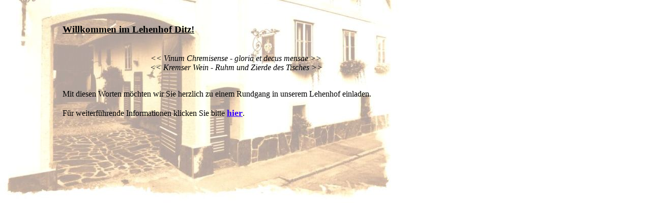

--- FILE ---
content_type: text/html
request_url: http://www.lehenhof-ditz.at/start.htm
body_size: 749
content:
<html>
<head>
  <title>main</title>
</head>
<style type="text/css">
  body 
  {
    background-image:url(bg_main.jpg); background-repeat:no-repeat;
    background-attachment:fixed; padding:0px; 
    scrollbar-base-color: #FFFF00; 
    scrollbar-face-color: #00B900; 
    scrollbar-track-color: #047e01; 
    scrollbar-arrow-color: #FFFF00;
    scrollbar-highlight-color: #05be01; 
    scrollbar-3dlight-color: #808080; 
    scrollbar-shadow-color: #000000;
    scrollbar-darkshadow-color: #000000;
  }
  div.mybody
  {
    margin-left:100px; margin-top:20px; margin-right:20px; margin-bottom:20px; 
  }
</style>
<body link="#3300FF" vlink="#0099CC" alink="#FFFF99">
<br>
<br>
<table width="800" height="1">
  <colgroup>
   <col width="100">
   <col width="620">
   <col width="80">
  </colgroup>
  <tr>
    <td></td>
    <td>
      <u><h3>Willkommen im Lehenhof Ditz!</h3></u>
	  <center><i>
         <br>
         << Vinum Chremisense - gloria et decus mensae >>
		 <br>
		 << Kremser Wein - Ruhm und Zierde des Tisches >>
	  </i>
	     <br>
		 <br>
	  <p align = justify>
	     Mit diesen Worten m�chten wir Sie herzlich zu einem Rundgang in unserem Lehenhof einladen.
		 <br>
		 <br>    
		 F�r weiterf�hrende Informationen klicken Sie bitte <font face="times new roman" color="#007d00" size="4"><b><a href="Lehenhof_Ditz.pdf" target="_blank">hier</a></b></font>.	 
</p>
    </td>
  </tr>
</table>
</body>
</html>